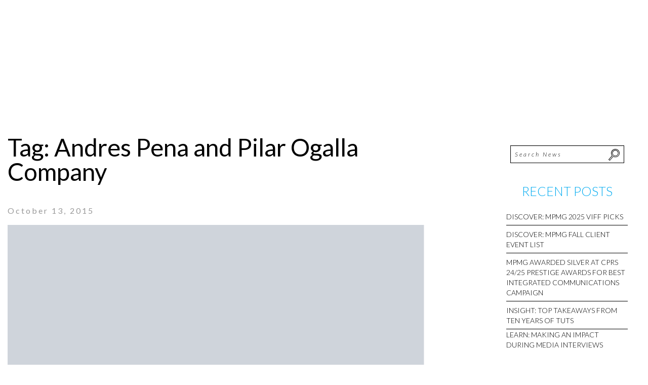

--- FILE ---
content_type: image/svg+xml
request_url: http://www.mpmgarts.com/wp-content/themes/mpmg/assets/images/mpmg-dark-logo.svg
body_size: 9517
content:
<?xml version="1.0" encoding="UTF-8" standalone="no"?>
<!DOCTYPE svg PUBLIC "-//W3C//DTD SVG 1.1//EN" "http://www.w3.org/Graphics/SVG/1.1/DTD/svg11.dtd">
<svg version="1.1" id="Layer_1" xmlns="http://www.w3.org/2000/svg" xmlns:xlink="http://www.w3.org/1999/xlink" x="0px" y="0px" width="339px" height="52px" viewBox="0 0 339 52" enable-background="new 0 0 339 52" xml:space="preserve">  <image id="image0" width="339" height="52" x="0" y="0"
    xlink:href="[data-uri]
AAB6JQAAgIMAAPn/AACA6QAAdTAAAOpgAAA6mAAAF2+SX8VGAAAABmJLR0QA/wD/AP+gvaeTAAAA
CXBIWXMAAC4jAAAuIwF4pT92AAAhTUlEQVR42u2dd5hU1f3GP/fO7Gylq4igsSUYlYhRojGKEpMo
YEfBGgWjBCyAQFAIlhgJagQSNBpQjPxii2KJCVGjEEvUqLEmiIJKE0T6Atum3N8f773s7OzcNjtL
dpd5n2eegZ1zz733lPd82zlfo8fDyy4F7iO/KAeuAGYAdQAUlRB96CYir82D4rI8366AFoW6auJD
byV15ACordq5947GML74mNiMSyGVAMP8X7fGrooYYAHxZqq/DIjY9df8r18WIArcBewB/CpPdcaA
R4GvA7cBEIlibFhF5MOXIBpzyhUBNwOrgDtzfPabgK+A33iU+ynQy34uL2wEFgOv299BUApcD3Sw
38cNKWAt8C7wBrCmiW3s4NvAr4EXgCkByncFbgC+AG5pwn1/BJwNPA48n7VEMuF2rQEMB36AJkEU
KPFpu03Ap8A7wNvAevfiFhQVQyQKybjulh23AkcCl9t1+2Evu+3c2DkBJIFijzqeBOZn+fvewAS7
LSIBniWzfW4CVrv8fhJwKhr/hkc9VcDnwJvAW4QnwQhwGhoX3wY62m2yHvXbfOBZYHvIeh1E0bg7
Ezga9UcJsA1YBrwIzAP+HbJeA5iMiP/mHJ/tDKBfFA3oKfaL355jZQ5iwCPAQNQp9uMaEK+1JYUd
/VkEjLZfPhcyjQBXAR/jTaaDgX7ABo8yJtCe+oH8nN3Ab/k8QwkwBk0gr/qjiHABapEm8AtEsE3B
tfa7fReYixYmL2xAg3AEsA6YlcM9u6PFMmG/Q2Mkkxgbv0zv63RYaGJdjCbFZrTAlNJ4sltonPQE
zkITtAr4E1oMlja+dwKrUzes3fbGWLkIzKzctA8wDvX7KODqAO/dDjgd9WU2dLG/NyGCy4ZFZCfT
PZEml7TbIwwSwDSP34+x696KoyVmRzn1i9ondvvODfgMhwD3ov5ci+b0GtSn+wEXAsOA5Yj47w/5
jichoeFQ+z3eBF5BxLwbcBhwnf15Gphot3UQGMAl9nPWoUU2LL4PXBVFHbgCSZEGjjQZHg6Rnmk3
WsNBZxiZk8sCKsl9pcJuWL/rk4hkDsF9tTXQYNofra6jkYR6ASION1ho4swDLvIoZyIy7WWXG4kG
yEC0GOSCgxDBPIqkgSvQYPJCAg3qt9EEfCmH+9+BSK0vbuRtGJjrV5K0LLc6VgAnAg8CP0TmoOd8
7lsBHGi32UjgXOAy4I8NSlkWlFSQ2v8wIss+kJTaGFcjTeRtYCgSJr70uf8naMK54T7gHDThN7mU
cRt/Sfv7Rrt9w8JLzXXueRLwnke5GFpoj7Pb5wFEjlegce6GvZFmVIZI8wmgOqNMVzSvJgJzUB+e
jze5O5iIiP0ztAA/49K+30Ra6NVoTA1Fi24QbLW/pwIfAH8L3PJCDRA30SC9FYm4twI/C1kR1Kv2
Z9qfvyFyaimwkDpQ7fKpQpLav4BJwLcQyTyASNgLBiKpao/PdqSGPYcG3EAkHT2Ct4rrhXFoogwH
/owIplOA6zYiQi1H0kQ0wDUOzgeGIIn0FddSZgQ2roZEHR6aZRXSGv6M1L8f+9x7GyKDW4CD7bb7
P2BQ46IWqR4HuUnGXdCkuxu4Eo3/EQHe3cK7jx27xvYAZdxQ63MPt4+FP6p86tgCfIS0lSPs7xF2
W3nhV0g6PAEtjtVZyqwFZgO9kVT6eYC2APgl6u9HgcORpOy2UH2EtIzjkAb2KBqrQVCGNIY3gYfR
oh0aZtrneqQuhyXUIvvBz0BS11O0LCJ1EMYW9SkijuKAbWEEKJOO+Xa9vZF0GRbd0So9G02CGchM
MTTg9f9Ag/RYZCoIgq8B9yBpztu2ZEYwtqyHmu1gejqA4kj6n4UWrisCPssW+12fsq/t2KhEUbEb
mV6Kxudc1M8vIlLtQNPg3CyszbNByzXxGbwQ5rlqEZH+F41TN39DV6QhzEb+AD9sQQv5eNxNIQ6G
IMFmHhojlQGf/VWkdq9GUrCfMATisDVIs4giPgvtJXc6z5FORhOeUOdQT6SOyhWWXFoi3gdeA/qT
u/TohQeRmnNqDtdeifpshv3/l5Gd6mqCT5qbkK3yF8BRPmUNJMWWI0nYW6owTYztm2D7Zj8yBUlV
w5F6eyf+pop0jAc6I0m/IVJZH7EMuAY5zRx761S7Di8zza6IFDJd7Its1tnwNTTeXsvzvbsAM5EE
O4x6M0hQLEX9WQb8Fn8+spCGsgJpjt9GmksoZBvpowlOqHPsm6cTaVvCEmB3JPXlG5uRp3OfkNd1
Qir9n5AdycFUNLhPClhPHEl3NagfvVbiMcj7PgF5Zr1hmlBViblxjZsDKBvGIW/5FCSRBMFSJF0e
1+CvhomxaS2kGs3Bc5E0lR65sgDZycbh7YnfFeEsOHu4/O6sWO3yfN/L0bybQHCJNBMLECd9Hzg+
QHnHVPIUEjR+jLgwMNzEhtHUE+qVLmXmoMk4grZJpCDiqqJ54thiaDUMO1iGInLPdBT+GTn+ghIR
KARsFLJBTnUpcxiK8vg7QZ0jqRSYEaxoTA6h4PgFkhx/iVukQGNsoN6Tbt8/ibl6SWaMaRSZNN5B
jrcdpe22/Bq5mVzaMhzTh5uTdxmaH+fk8Z5FwE+QlPhUE+uaYX9fEvK6G1FUwHTkKA0ELx1sNBKR
Z6KVIh0OkV6N7GhtEeXIpvgeua+OXjgSkeI/Q1xTCoxFZJAZT1eHyO4Y5IUNitnILnUVMCDjt2Jk
y6xEtkZ/ZrRSEK8hccYYrAOPUEhcOExHkvBk6ieDF7ogp5pgRmD7JowV/4VIg9DfASj2eWqW93gC
xd5eS9swUeULpyNB4hOX3zcim3U/tCDlwxx2EIqqeZqmB/y/i7TLHxJe6xhqX/soAbVHP4PWKESo
v0fEWYa8XUNRWMrMPDReS8U0ZEvLNVTMC51Ru25GZBUU56PwFTep7SHk9Z4c8nmGI5PBHLt+B3cg
yfRiYKV/NRbUVpPs/1OS/S6EeM4C/QwkTYxC481tkh4EHIAcakI0hvHFJxgbvlDgvmAgE8InZJd2
qpEW9i2y2V93HoKECu0sDEIhd3NIX6wa4wbkUB2P/AyTkefdb5OMGw6zv1/PwzukkF9gL6BbyGs3
IV9QEVpsfU19QcJiRiED8DREoIfS+mykKYKvcj2Rp3sQChR+2qe8EaJukA3nLurjRAOQ1I77jEZq
6gKXMhuQo2g0GtBBPKzOdRejcKdpyLZ4GvKuT0MmBH9UbyPZ5xQSA68QkYZT8TPxAApXewbZz86i
sYYwA8WHPlPfSiaRN56BeB2U7JBMf4CcCsNw76sHEDFMBv7SlAdvAoYB3wtY1kDhexMDlt8WsFwn
FA41BW1a+blP+Uo0VkYirekX9mcFCjV6DViId4xrOrrb31/k3owNsNz+zsXvsQg4D/grEn4u8Soc
NMZwPBrMhyKH04N5etGdgQRqyDFkD8dwAu/3QoHo30MS45WI9PxQi2yOo1x+t5AGsB/aDncQ8B9k
i1kQoH4HJ6D2P9un3EykRYxDISVB8SqyFd2Iwp/GoAkQYLIaULON1IFHkBgySY6flF/kSyDMRyqk
sxXxNOS064I8/87GBxFFcRnGkjeJvPs8xErT65mEYh29NmBUov6+Ho2Dl/PxAiHRHZmX8mlqcFa0
y3DfIZdEc6QPau8OyJM/Hve4zszrZ6KF/HgUAdMXSXbOeH0fmQTvR3PGDUVpdeYDjrSfa9jZfDR+
bkEmudluBYOQaQlStXrQPETaJPEF/4GXQKvttAB1PYIG3VN47v9ugBokBR7uU24T8sD/DBFDWHvQ
JBQq4iclfgY8huL0rifYvnMHtyD70u3I6XAy3gNfSNZhdd2PxMVToLw91OXVX/cyWuBepJ5UhyOT
0zk42zMjUdi2maLHb5edNrbDMtAHTfDrkLPEC79H/TOB/w2Z3kb+zUrO/BoXoOxLyLTzBIoxDYtq
1D/P2v/vikwnp6LxeDeS7i7AfVw65B1kA0oQdLa/m3LizhTk45gFfIhMB43gR6YmUufPQOLuI3l6
QVAnO3uvc4WJ/wpWjAJyjyM7gUVRJ/dFzo83CYcKpBa6BZx3RWrodiS9hvbIIKI+EW81NR0/R2aK
q3GXmLMhgcJCnkeS34eBrkomSJwyEmvP/aEqkK/O2X21F8H6P4rCb/qgIOyHkMffVuEMiMaI/nkK
xvIPobRBpM4EZC74dYD7rEYS1ni09TfY++cPKfyD2cPCkcgGIo0oG0Yg59tCcj/sIxvWoiiQv6OF
/SpkAngaOUqzDRaHZA8hP+aWQxHJf9XEeoaj8fcYItZG52p4kWmE+u16Qwi+zzUo6tCOiN1zvL4E
7XxZ51POsWl6SWgXo4nztN1QYew1JlIzV7j8vsKu/1l0ytJphJfGx9jfRxNsq5uz9dHZdx7mQBXn
wJagkrlCkCo6QSKwsB1DZqMl9sdLu7DQOHkS2Yv/3ejZSsoxX3+SyKvzoKQi/Zdv2Pf5FE3mIEGv
jgPuYoJJc/lEc0YSrMR9jE5CC/aNyE74WDPcfzMi6lrk7LuI7Ga099B87U9uh46koyPakPIW4Q+Q
ycQ6pAm9hrTzk8gQ5NzINIqI9Fyk2jeNSC0LK1am4/dqdoSspVBQ8An2S4d92b0RoQY5HcZAEpDb
bP8SxbY9hbYZnkSwvcMO/OwxzyHnxk1oUt8Uou79kd1pGxqAQaPgtyEV5zIkxQWFMybCbYtMhTJx
OXbq2wkXzdAYsRKMVYuJPjlNqn7DLaSjUN93RhJqEMSRSvhjFEYVfFFp2fA7IvISpJXdhwSLoMdQ
hsVsJJ3+iOxk+iWSZE9Gh5d81IR7nY40mofz9OxvIAl1FjLHjE3/MRsJRO2bn4vUyqbbSFMpKK3A
quioOMR6LECxk4fmUGs/+/ulHK7NhqeRFPd9gp0NGhZTkLf8RsKF34y22+h4JDV1DfjpiYz+V5P/
HSr5gEVTdxyZEairIfqnKRiV6yHagC+6odjYh1D4VNB264HMWrvb1+8q+BIJThV2mzXX+RpbUaiV
l010BuKmG5twnxJk7lqHt+MxLGYDv0ObSy5M/8EhU2c5d47ROxupiGHPHcwOKwUlFVhdumceGvwE
EpVHh6wximyUy3ExBueI65G9cDz53dUBknQvQp37AN7HuTnYA0nMjyEVd3OIz3q0eu5OOK9+60Gs
hMj8ezA//heUNJr7IxFZ3xay3TYjyehNZF5piYf2NBdeRtLW4QSLIe9I5u4zf7RHmsJqjzJ/R47W
wfifJuaGqcgkdh3BIhLCYAyKfpmDNoJsxd5vZyD7moHU+UFo0v8hr7ePREjtd1imOvgZcv4MQgHp
QXE9kryuJ79bPZNI3fkCqTsH5bUNRP4XowH4IP6S2XAkleZ6aPeTyFY2jtyDqFsmStthvvsC0QVz
sxFpO7TYvoCk81xwN/WnIu1KmI4EKmeruBuK0M65fxLuyLqL0Lj3i98eiWy8f0CaQhhMRCaeh8h/
SiaQv+c8JGE/jn2wtIlsRJ3R5D4dSTH5D8hPxEkd2hcqOmcS6iRko3kQdZ4XwXRARuzJyLYZ9CTw
MFhjt4Gz2yvfh5z8Dakf30UD1w3tkYr+Ev4n/ruhGoWEHYDOmW0bKC7D+Px9oo/apuDGeZ7OQGpk
U1LxPIakJ68j6PKNFpHLCAXt/wdJp8e4lEmhxXof5DS6En8pdTBS4f+JtFIvfIH4aLl9n4no3FQv
9ERz9hZE9D9pxjZahRzzhyIBbHsUhezcgBwOAwh/ynQ2RMg0eCfqsPb6Osk+A4ks/COU7vC6ViJj
8x+QLWIcWlFepz6coTtyVF2A1NY7CH5EYJTw4VcvoQE1Gy0sg3B3XhUR7oBlUGd/Ey0en5L9AJER
aPAEPfDDDXMQed+MHGx+oVn5OJczCIoIHUhtQXE5xuqlFN07FqNygx2c3yA4osR+17cItykiE9uR
RjAdSSF+jrII4ceBA6fNz0Z28bBe/ftxd9Q4/Rimzi1ozL+F7I19aJyJIInC515ApDsT+QWeQfPn
U+QELUVbRM9DnvV/IBIKEiL4HopguRPNmWuR9vw80mqrkRZysP28A5DUOJZgceUOcpnD2O85FI2N
4qj9singFGSryAc2kS0NRDJBsu8QIu88BzXb0o9nW4086Bci9SzbFrZa5BV30m0ExXokbYYNR7oX
Hd58od1g2fIlpexn3xC82h0YgTz116BJn771sxSplwvtT1NQiWIsf4ZibV/wKV+H7LpbaT447RYu
ZU0khrF6CUX3jsPYsBqKGxEpyFHnSPVNxQNI3bwAaU5eER6b7HfKJU40jgSHw4Dv5HD9P3An00rU
n2E3iXyCJK7ZKPpkJNljuhejjR4/RA67k8lusluEpNdZIZ9lLfJfDERz5kKyOwZXocXvbrS5JQy+
xPv8AS/MRf02yOjx8LJVSBx+NsfKssFJw9pwQhomGAax3/4E43PX/Dwg1WF/pDak7Jddin9MaTZU
IAko15OfOtnXZyNMA01cJ5wmLIrs6+sy2iqKjPuV5OfwC8OuL47/Hu0IWu2rCbrBIF5LfORdpL75
PairDnKF027Vod6vtILo078h8vRvoV1nXNbHCrv9Nueh3UAOqFI02byIsgyZA7YQfuF22jxXbMed
oErsz1Zy26LZAZne1hNsoahAxxl2tduuCqnqn+bQLtmwO3L6dLffaws6CnAxuc+V9mihbMouqQ5R
FETuf+BvOLg/VCoZ5ACMFbgHGIdF0AMe3ODlCXQCynNFnOwk7aTIzRcsgns0c8mQmcvz5NZuZsQO
gXIdQ03t70xsJ5gEXUXuk7E527yGptliw/bTNrQVNZftqEGwjtyEKi/k44jNLSb5J9ICdkXESjLP
Dy2ggF0KzZnAq4BdBYaB+a9nYNMaKCohP9pcAQW0LhTItICmIxoj8sqfiN31U4wNqzKPvwsP05Rz
KZLhYI1EtSW5QNYFtEAUyDQR13kBtdvt3VmFrBU5obQdxsrFRO8dC1vW2xJqDojGoK4W8/2FULlB
IXSRIgXmb/4KY9mHrcuckErqSMK66syt1AW0MeQaF9c2UFeN1XU/Uvv2AsvC/PRdpbuI5UgEuzpK
yjFXLKLovrHEfzINOuwOScfJbIhMkklcJcuiEti6nqL7J2B+9AZW131JHjeYZJ8BmEvfITr/boy1
y1pH/yTqtFB32I1U1/0hVoL52XvKQNCaFoMCAsPo8fCynXg3E6wUsZmXS8Ioato5Fw2QStF4ktoT
2DQb75Kp2Y6190HEL5uOted+gIGx/L8UzR6DsW4FFJcFvHEBjVCzjdTX+5A451r1sZVSBEesBKvz
XiLYBifxWzINVK6n6N6xmEve1pmkiTgk41gd98DYtllSXj7HTHMgGYd4HVb3b5A89mxShxyH1WlP
KC7F/NdfKPrj9SoTbVu7ewtoK2SaqBP5ZeZotyysknKM7ZuhequOZ7OAZJxUz6OID7sdOu5RfzJ8
cRnG2mUU3XsNxqqPs+35LiAoEnUiSMfuaVlYpkmq9w9JDBqvvkrGEZGWwfpVxO4dq6yime2eSu6I
UW4xaLB4G2AlobYaq0t3kidfTvLI/lDRUaf+JxMqWlqO+f4Cih6YCLVVBUJtY2j9ZFq9ldTBx5I4
e4Ik0HS7lGVBWXv4ajnmqsWawPb4T/b+PnTo2jiDZnEprFtFbNaoAqE2FY5ECuzQEmq3k+x7Homz
fybp04zAmqXEZo1uPe0dr4OStMU7lcQqa0+q1wkk+w7B6nagyDLbGa+l7TA/WEh07iSM2qrGAkAB
rRatm0ztJG6N7XM7bmir+RHbTpVmBnAkhkZIk5RmjcZY/h8RckuSilo1LKirwdr7mySP6A8lZURe
fRxj5Uetw7RSvZXUt/qROOOa+sXbsrDK2kOnPettpV4obUfRzMsxF73a9MiHAloMWq8DKp1I23WW
JOCGZELkGQgG1FXBbt2pG3En0efvI/LWX1VHgVDzAANipRirPiG63N4kE41BcTktPuSpeiupXscT
v2SqFthM51pNwKMGEnVNTYNdQAtE6wyNqs4g0sBEGRSG7Kgd9iAxZBJWtwM0AQrIH4piUulLyv22
h7YMOEQ69DZJ0LVVkkATcY2NZJgsNwW0RbQyydSCqq2ken6H+KV3NBORpiEZh0QhNnCXRiqpMdf7
ROJDbxWRFhbWArKg9ZBpMg7xWpJHn05i8HVyXjQnkRZQQCoFJeUkT7iAxI8uLRBpAZ5o+WRqWVC7
Hav97iTPGk6y7xAN8gKRFtDciNeQ6n0iicEToWpLgUgL8ETLJtO6ajBMkn1OITlghGyXtdsLxvsC
diIMjcNwqawL2AXRMsnUlkZTPY8m+aNhpA46BrB0On9u7xjUO2CSeQBuwYO/i6OZFu4CObc5tDwy
TSYgUafA7kHj6j2nuUujR6N0HX7J1SaiHEmLdvzFjGBsWIWxflXjE4zgByhJ3Th0YnwQHIbSkaQn
6YujFBHzUIoGL5Sg/DaPoJPL07EvSvnye5SVwA1no1w8mQGOBjqQ+1aPa4dQn7E1jg4dTj8h/gmU
HNENZ9nv8JDPew5GmQGypYrpjDJD3EWwQ5t7A6cCvdBC+Q5K0LYkwLVhYaD0Gj9A2SLWoZQiT5Ce
tcAwsdrvlrGlFlDKlQHotHoH1SilzTzCHfJ8pv0se6MDm19D+cz8xhgoa8A1wP+hU/IzcQk6vPwv
HnVEUeqYfajPwVaN8jrNI/icaTVoWaFRiTjESkmcO5nEeZMV5F/TZLXeQIm+xnuU+SVK2NVwdEeL
FExeuT5zp4qJyHkk4VIBH2U/RzztU4xSOr+Nf8rcEuBGlLYhHT1QHu9uKBeOF4ahrI9VWT5+k3VP
+xkPRBka7gC+kfY3v9Qb56BU1344Ey0K52X5rQta+CoC1DMFEdHFSDsxgavQKfCX43dEmGVl2Qji
iq7Aiyih3FEoTciBKEfQv4Fv1debInn8eYpVbUio/VEix/Tx0RmNtQUohY4fylDO+XsQiT5q3/9C
RGTHBKijHCVy3Nfl98vQGPJCjPqU7OnvcgvwCko/0qbQciTTZAKrU1fil96BtV+vfJCoAwtJMFPQ
5Lkt4/dfoqyHjXP3GCbmyo+ySRD9UW6cnyNynEvw/DpLgNEZfzNQorvJeJONk+4j3WyxJ/Cyff0l
Ae6fQhlog2Z3Tcdv0v59BspIeUGI66vwTuXtoAZJ3ncjTeH9jOevxF//ngRchxaq+6jvnxLUbwd4
Xm1ZUFRM8uBjA9xqRx747ohI30z7rSfKcNoN+EBvkMIqbafNCvFGTq13aDw+OqMF4Ao0Xr0wC6Uf
PoKGC+tUlP13PsqMu8br7Wk8ztKxjWCSZQ1K5vhi2t86oAVuIjAmQB2tBi1HMk0loWNXrB49oaZJ
an0mYihb4SDqidPBFNShZ6DBlXY2mgHxGoyViyHSaP/0tSg/91S0wp4a8Fkssre5hfK09wpYjyNR
dUESy+sEI1LnXvk4A67Ufo7mOMapHJkC7gL+iiZgGHRFGTWvQ+SSvtDVIDKdgBdL2mRq7dsryDmk
5yISPYmGRArwMVLdn0v/o7Hj3IIGj2CRXcDZiBbLb/s8x+FocRtMYw0lhbJ7bkSmqZ0BC/VlOrag
TK/H7qRn2GloOWQKItTmCT9xVJ+BSH0ZjaTAMci+NZ9MG2IkApUbMNcuyzx/8khEevegSXo/DQna
CwbuGR5Px5Fc/Ouost/peWSjDCMdppCK3A3laE//tJSDNg0kQU4CvkA24jDog0jznrS/OZlg2yNz
RDv739lPGjFNqNqC+d6LYPoqcOeh7L6L0v5WmnG/9jjEkoxjdTuAZO8TIdEgxM8gu4ZTBpyA1HUv
nIpSPr/t8ruFxutAdt4p6Nne5xC8JeNWiZaj5jc/SoC/A6cgNbcOEenrSI1qiEgU46tlsHV95mSa
gKRIZzD8GqmS37Xr8oJjN/qp/f8UGtSnI3VwZID3qEO2s8fQoAzrSNmGHEH9aDyh+uPtQNqZcBr9
TKTi3gTcEPDafVAO+81pfzsF+AP1omASqaru72yYmGuWkvTXkvZGEnQ6fofa2bm4Fqm3Jzt1Wz16
ZtZTh+zfw1HfJBABX4K0qzt9nqMHWny88BmS9GMETeWdOyw03vew/98J+DHqixOb+d47HbsSmTp4
HqldNcA/XUuZUcyVi7U5oGSHwLavfe351NvcEsBbwJX4k2kCSSlD0EBrhyTd6Xadm32utxAh348W
hN7AG8hBcV3A969ATpJJNCZTP+fV/wKrkRnmH8gj/XaAaypR26aHxb2DbI4OeiJ139vDFOyIvG3A
bhl/m0O9rdBCjr8e9T9b2cwHcbuec+1ruiMH3+Woz/1C/Nah6BUvdLOf18+zZuBuBrHwl2wtNMem
U+/YNBDZn4qcUG0KuyKZQob9KitSScyVizJP6B+O1MXp1LedhVTFw5H91CundwkKP+qX9rcnkLNg
c8BnbwcsBIYi6epMZDf9N/B4gOtNZDf7rJnatjnwEjLJPIZs337Oj3eQY66v3TagEJ/0MJ9xdjss
96wpmO1+AXApsh870t4rNCSMsTRYCAyMqq2QalB/OXK2OeOjwr7mEILFSj+LHDsH09DkkI7zkf3V
yxC8zX6Pr6EFLBPd0Rj0gmNPn0x9H2xFi2ObRMuymbYUmCZUVWKsXpoeX9oZSQjnotX/SPvTBxHp
J0g69UPmij4MSR8zA16bQmTu2KIWopjAh9EkClJHa4wYn4HigB9Bk9SLDD5CGsj9SOXPxDeAm5GD
y52YDQNqAyXC+x0ivt+RXWIbi8ZIfR+nkhpfZoMpmOmg3IbG2yjgogBt9CoirodQnG4mrkNj5Daf
emrsesZmeZ9+iNz/ij9MYBlywn1MGyZS2DUk0wiNPYqZMOwyGshmFGPDZxgb16TbS69GUucTLnXc
iRwev0ESTzYUIWdCOjYj6fJ1RIxu9TvPWZaljumI1J9Fqv9GnzqOot4ul/ksjxGMbKM0Dvz3Q4n9
CVIuW5TA5ciscRje8UoWCjF7Hkl601D4WBEig1FI2p3i+yTJQA7RlciDPg/Fk96FQrv2Qs7BUxEx
yYFkRqByvVK0NHRuxrK06XvICz8XWIxMSl7vfT4aB++iMfk+Mh1ciDavnIXsr364FkmlC1GI2mbq
46RvBf4ToI5ywo+RVotdgUzXIhuhF0HUIRtkJSDn0+ol2r5af/p7Z2RndMNTKCj9ENztQZ+jCZ6J
N5Dz6TS04rs5BuL2u3yV5bdhKOSkv/3thpeQEyRT0nF2QM0jGJmuRQtAmBi2twkWbP8G2c0lNaiN
b8Zf7f0Shd9MQir4OPtZ16PNBlMI5IAJ7PT+C/Ad5Ci7DRFjAknJA9D4EoqKiXywEOOr5ZlpWtwI
6h6082wwImQvUXkt8D20OWGw/e5xFLLVB2lQQbAcaWA3INuyCWxAdue5Aa5PorHcpqXRdPw/2Tyi
esR7ke0AAAAldEVYdGRhdGU6Y3JlYXRlADIwMTgtMDUtMTVUMTY6NDg6NTItMDc6MDAKWisUAAAA
JXRFWHRkYXRlOm1vZGlmeQAyMDE4LTA1LTE1VDE2OjQ4OjUyLTA3OjAweweTqAAAAABJRU5ErkJg
gg==" />
</svg>
